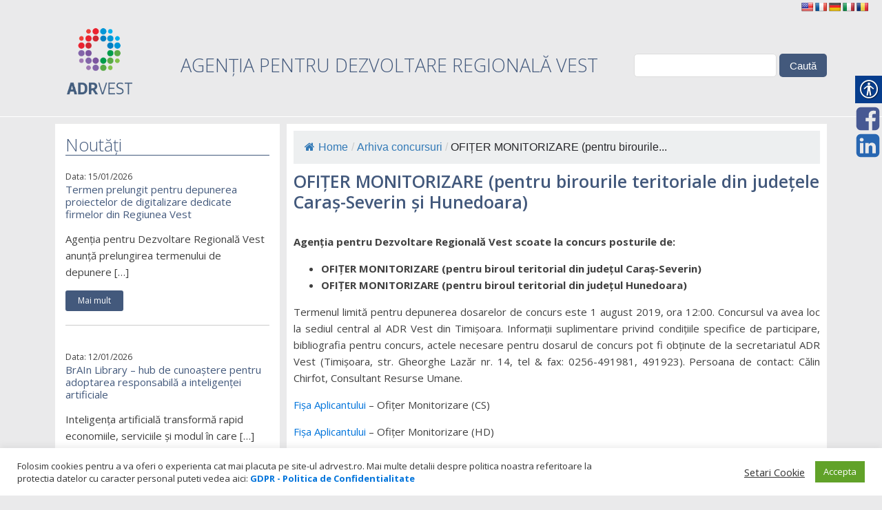

--- FILE ---
content_type: text/html; charset=UTF-8
request_url: https://adrvest.ro/ofiter-monitorizare-pentru-biroul-teritorial-din-judetul-caras-severin-si-hunedoara/
body_size: 71216
content:
<!DOCTYPE html>
<html lang="ro-RO" >
<head>
<meta charset="UTF-8">
<meta name="viewport" content="width=device-width">
<!-- WP_HEAD() START -->
<title>OFIȚER MONITORIZARE (pentru birourile teritoriale din județele Caraș-Severin și Hunedoara) - AdrVest - Agentia pentru Dezvoltare Regionala Regiunea Vest</title>
<meta name='robots' content='max-image-preview:large' />
<link rel='dns-prefetch' href='//translate.google.com' />
<link rel='stylesheet' id='wp-block-library-css' href='https://adrvest.ro/wp-includes/css/dist/block-library/style.min.css?ver=6.1.1' type='text/css' media='all' />
<link rel='stylesheet' id='classic-theme-styles-css' href='https://adrvest.ro/wp-includes/css/classic-themes.min.css?ver=1' type='text/css' media='all' />
<style id='global-styles-inline-css' type='text/css'>
body{--wp--preset--color--black: #000000;--wp--preset--color--cyan-bluish-gray: #abb8c3;--wp--preset--color--white: #ffffff;--wp--preset--color--pale-pink: #f78da7;--wp--preset--color--vivid-red: #cf2e2e;--wp--preset--color--luminous-vivid-orange: #ff6900;--wp--preset--color--luminous-vivid-amber: #fcb900;--wp--preset--color--light-green-cyan: #7bdcb5;--wp--preset--color--vivid-green-cyan: #00d084;--wp--preset--color--pale-cyan-blue: #8ed1fc;--wp--preset--color--vivid-cyan-blue: #0693e3;--wp--preset--color--vivid-purple: #9b51e0;--wp--preset--gradient--vivid-cyan-blue-to-vivid-purple: linear-gradient(135deg,rgba(6,147,227,1) 0%,rgb(155,81,224) 100%);--wp--preset--gradient--light-green-cyan-to-vivid-green-cyan: linear-gradient(135deg,rgb(122,220,180) 0%,rgb(0,208,130) 100%);--wp--preset--gradient--luminous-vivid-amber-to-luminous-vivid-orange: linear-gradient(135deg,rgba(252,185,0,1) 0%,rgba(255,105,0,1) 100%);--wp--preset--gradient--luminous-vivid-orange-to-vivid-red: linear-gradient(135deg,rgba(255,105,0,1) 0%,rgb(207,46,46) 100%);--wp--preset--gradient--very-light-gray-to-cyan-bluish-gray: linear-gradient(135deg,rgb(238,238,238) 0%,rgb(169,184,195) 100%);--wp--preset--gradient--cool-to-warm-spectrum: linear-gradient(135deg,rgb(74,234,220) 0%,rgb(151,120,209) 20%,rgb(207,42,186) 40%,rgb(238,44,130) 60%,rgb(251,105,98) 80%,rgb(254,248,76) 100%);--wp--preset--gradient--blush-light-purple: linear-gradient(135deg,rgb(255,206,236) 0%,rgb(152,150,240) 100%);--wp--preset--gradient--blush-bordeaux: linear-gradient(135deg,rgb(254,205,165) 0%,rgb(254,45,45) 50%,rgb(107,0,62) 100%);--wp--preset--gradient--luminous-dusk: linear-gradient(135deg,rgb(255,203,112) 0%,rgb(199,81,192) 50%,rgb(65,88,208) 100%);--wp--preset--gradient--pale-ocean: linear-gradient(135deg,rgb(255,245,203) 0%,rgb(182,227,212) 50%,rgb(51,167,181) 100%);--wp--preset--gradient--electric-grass: linear-gradient(135deg,rgb(202,248,128) 0%,rgb(113,206,126) 100%);--wp--preset--gradient--midnight: linear-gradient(135deg,rgb(2,3,129) 0%,rgb(40,116,252) 100%);--wp--preset--duotone--dark-grayscale: url('#wp-duotone-dark-grayscale');--wp--preset--duotone--grayscale: url('#wp-duotone-grayscale');--wp--preset--duotone--purple-yellow: url('#wp-duotone-purple-yellow');--wp--preset--duotone--blue-red: url('#wp-duotone-blue-red');--wp--preset--duotone--midnight: url('#wp-duotone-midnight');--wp--preset--duotone--magenta-yellow: url('#wp-duotone-magenta-yellow');--wp--preset--duotone--purple-green: url('#wp-duotone-purple-green');--wp--preset--duotone--blue-orange: url('#wp-duotone-blue-orange');--wp--preset--font-size--small: 13px;--wp--preset--font-size--medium: 20px;--wp--preset--font-size--large: 36px;--wp--preset--font-size--x-large: 42px;--wp--preset--spacing--20: 0.44rem;--wp--preset--spacing--30: 0.67rem;--wp--preset--spacing--40: 1rem;--wp--preset--spacing--50: 1.5rem;--wp--preset--spacing--60: 2.25rem;--wp--preset--spacing--70: 3.38rem;--wp--preset--spacing--80: 5.06rem;}:where(.is-layout-flex){gap: 0.5em;}body .is-layout-flow > .alignleft{float: left;margin-inline-start: 0;margin-inline-end: 2em;}body .is-layout-flow > .alignright{float: right;margin-inline-start: 2em;margin-inline-end: 0;}body .is-layout-flow > .aligncenter{margin-left: auto !important;margin-right: auto !important;}body .is-layout-constrained > .alignleft{float: left;margin-inline-start: 0;margin-inline-end: 2em;}body .is-layout-constrained > .alignright{float: right;margin-inline-start: 2em;margin-inline-end: 0;}body .is-layout-constrained > .aligncenter{margin-left: auto !important;margin-right: auto !important;}body .is-layout-constrained > :where(:not(.alignleft):not(.alignright):not(.alignfull)){max-width: var(--wp--style--global--content-size);margin-left: auto !important;margin-right: auto !important;}body .is-layout-constrained > .alignwide{max-width: var(--wp--style--global--wide-size);}body .is-layout-flex{display: flex;}body .is-layout-flex{flex-wrap: wrap;align-items: center;}body .is-layout-flex > *{margin: 0;}:where(.wp-block-columns.is-layout-flex){gap: 2em;}.has-black-color{color: var(--wp--preset--color--black) !important;}.has-cyan-bluish-gray-color{color: var(--wp--preset--color--cyan-bluish-gray) !important;}.has-white-color{color: var(--wp--preset--color--white) !important;}.has-pale-pink-color{color: var(--wp--preset--color--pale-pink) !important;}.has-vivid-red-color{color: var(--wp--preset--color--vivid-red) !important;}.has-luminous-vivid-orange-color{color: var(--wp--preset--color--luminous-vivid-orange) !important;}.has-luminous-vivid-amber-color{color: var(--wp--preset--color--luminous-vivid-amber) !important;}.has-light-green-cyan-color{color: var(--wp--preset--color--light-green-cyan) !important;}.has-vivid-green-cyan-color{color: var(--wp--preset--color--vivid-green-cyan) !important;}.has-pale-cyan-blue-color{color: var(--wp--preset--color--pale-cyan-blue) !important;}.has-vivid-cyan-blue-color{color: var(--wp--preset--color--vivid-cyan-blue) !important;}.has-vivid-purple-color{color: var(--wp--preset--color--vivid-purple) !important;}.has-black-background-color{background-color: var(--wp--preset--color--black) !important;}.has-cyan-bluish-gray-background-color{background-color: var(--wp--preset--color--cyan-bluish-gray) !important;}.has-white-background-color{background-color: var(--wp--preset--color--white) !important;}.has-pale-pink-background-color{background-color: var(--wp--preset--color--pale-pink) !important;}.has-vivid-red-background-color{background-color: var(--wp--preset--color--vivid-red) !important;}.has-luminous-vivid-orange-background-color{background-color: var(--wp--preset--color--luminous-vivid-orange) !important;}.has-luminous-vivid-amber-background-color{background-color: var(--wp--preset--color--luminous-vivid-amber) !important;}.has-light-green-cyan-background-color{background-color: var(--wp--preset--color--light-green-cyan) !important;}.has-vivid-green-cyan-background-color{background-color: var(--wp--preset--color--vivid-green-cyan) !important;}.has-pale-cyan-blue-background-color{background-color: var(--wp--preset--color--pale-cyan-blue) !important;}.has-vivid-cyan-blue-background-color{background-color: var(--wp--preset--color--vivid-cyan-blue) !important;}.has-vivid-purple-background-color{background-color: var(--wp--preset--color--vivid-purple) !important;}.has-black-border-color{border-color: var(--wp--preset--color--black) !important;}.has-cyan-bluish-gray-border-color{border-color: var(--wp--preset--color--cyan-bluish-gray) !important;}.has-white-border-color{border-color: var(--wp--preset--color--white) !important;}.has-pale-pink-border-color{border-color: var(--wp--preset--color--pale-pink) !important;}.has-vivid-red-border-color{border-color: var(--wp--preset--color--vivid-red) !important;}.has-luminous-vivid-orange-border-color{border-color: var(--wp--preset--color--luminous-vivid-orange) !important;}.has-luminous-vivid-amber-border-color{border-color: var(--wp--preset--color--luminous-vivid-amber) !important;}.has-light-green-cyan-border-color{border-color: var(--wp--preset--color--light-green-cyan) !important;}.has-vivid-green-cyan-border-color{border-color: var(--wp--preset--color--vivid-green-cyan) !important;}.has-pale-cyan-blue-border-color{border-color: var(--wp--preset--color--pale-cyan-blue) !important;}.has-vivid-cyan-blue-border-color{border-color: var(--wp--preset--color--vivid-cyan-blue) !important;}.has-vivid-purple-border-color{border-color: var(--wp--preset--color--vivid-purple) !important;}.has-vivid-cyan-blue-to-vivid-purple-gradient-background{background: var(--wp--preset--gradient--vivid-cyan-blue-to-vivid-purple) !important;}.has-light-green-cyan-to-vivid-green-cyan-gradient-background{background: var(--wp--preset--gradient--light-green-cyan-to-vivid-green-cyan) !important;}.has-luminous-vivid-amber-to-luminous-vivid-orange-gradient-background{background: var(--wp--preset--gradient--luminous-vivid-amber-to-luminous-vivid-orange) !important;}.has-luminous-vivid-orange-to-vivid-red-gradient-background{background: var(--wp--preset--gradient--luminous-vivid-orange-to-vivid-red) !important;}.has-very-light-gray-to-cyan-bluish-gray-gradient-background{background: var(--wp--preset--gradient--very-light-gray-to-cyan-bluish-gray) !important;}.has-cool-to-warm-spectrum-gradient-background{background: var(--wp--preset--gradient--cool-to-warm-spectrum) !important;}.has-blush-light-purple-gradient-background{background: var(--wp--preset--gradient--blush-light-purple) !important;}.has-blush-bordeaux-gradient-background{background: var(--wp--preset--gradient--blush-bordeaux) !important;}.has-luminous-dusk-gradient-background{background: var(--wp--preset--gradient--luminous-dusk) !important;}.has-pale-ocean-gradient-background{background: var(--wp--preset--gradient--pale-ocean) !important;}.has-electric-grass-gradient-background{background: var(--wp--preset--gradient--electric-grass) !important;}.has-midnight-gradient-background{background: var(--wp--preset--gradient--midnight) !important;}.has-small-font-size{font-size: var(--wp--preset--font-size--small) !important;}.has-medium-font-size{font-size: var(--wp--preset--font-size--medium) !important;}.has-large-font-size{font-size: var(--wp--preset--font-size--large) !important;}.has-x-large-font-size{font-size: var(--wp--preset--font-size--x-large) !important;}
.wp-block-navigation a:where(:not(.wp-element-button)){color: inherit;}
:where(.wp-block-columns.is-layout-flex){gap: 2em;}
.wp-block-pullquote{font-size: 1.5em;line-height: 1.6;}
</style>
<link rel='stylesheet' id='cookie-law-info-css' href='https://adrvest.ro/wp-content/plugins/cookie-law-info/legacy/public/css/cookie-law-info-public.css?ver=3.3.5' type='text/css' media='all' />
<link rel='stylesheet' id='cookie-law-info-gdpr-css' href='https://adrvest.ro/wp-content/plugins/cookie-law-info/legacy/public/css/cookie-law-info-gdpr.css?ver=3.3.5' type='text/css' media='all' />
<link rel='stylesheet' id='flexy-breadcrumb-css' href='https://adrvest.ro/wp-content/plugins/flexy-breadcrumb/public/css/flexy-breadcrumb-public.css?ver=1.2.1' type='text/css' media='all' />
<link rel='stylesheet' id='flexy-breadcrumb-font-awesome-css' href='https://adrvest.ro/wp-content/plugins/flexy-breadcrumb/public/css/font-awesome.min.css?ver=4.7.0' type='text/css' media='all' />
<link rel='stylesheet' id='google-language-translator-css' href='https://adrvest.ro/wp-content/plugins/google-language-translator/css/style.css?ver=6.0.20' type='text/css' media='' />
<link rel='stylesheet' id='collapscore-css-css' href='https://adrvest.ro/wp-content/plugins/jquery-collapse-o-matic/css/core_style.css?ver=1.0' type='text/css' media='all' />
<link rel='stylesheet' id='collapseomatic-css-css' href='https://adrvest.ro/wp-content/plugins/jquery-collapse-o-matic/css/light_style.css?ver=1.6' type='text/css' media='all' />
<link rel='stylesheet' id='oxygen-css' href='https://adrvest.ro/wp-content/plugins/oxygen/component-framework/oxygen.css?ver=3.5' type='text/css' media='all' />
<link rel='stylesheet' id='real-accessability-css' href='https://adrvest.ro/wp-content/plugins/real-accessability/real-accessability.css?ver=1.0' type='text/css' media='all' />
<link rel='stylesheet' id='responsive-lightbox-fancybox-css' href='https://adrvest.ro/wp-content/plugins/responsive-lightbox/assets/fancybox/jquery.fancybox.min.css?ver=2.4.6' type='text/css' media='all' />
<link rel='stylesheet' id='vfb-pro-css' href='https://adrvest.ro/wp-content/plugins/vfb-pro/public/assets/css/vfb-style.min.css?ver=2019.05.10' type='text/css' media='all' />
<link rel='stylesheet' id='hamburger.css-css' href='https://adrvest.ro/wp-content/plugins/wp-responsive-menu/assets/css/wpr-hamburger.css?ver=3.1.8' type='text/css' media='all' />
<link rel='stylesheet' id='wprmenu.css-css' href='https://adrvest.ro/wp-content/plugins/wp-responsive-menu/assets/css/wprmenu.css?ver=3.1.8' type='text/css' media='all' />
<style id='wprmenu.css-inline-css' type='text/css'>
@media only screen and ( max-width: 768px ) {html body div.wprm-wrapper {overflow: scroll;}#wprmenu_bar {background-image: url();background-size: cover ;background-repeat: repeat;}#wprmenu_bar {background-color: #103863;}html body div#mg-wprm-wrap .wpr_submit .icon.icon-search {color: #ffffff;}#wprmenu_bar .menu_title,#wprmenu_bar .wprmenu_icon_menu,#wprmenu_bar .menu_title a {color: #ffffff;}#wprmenu_bar .menu_title a {font-size: 20px;font-weight: normal;}#mg-wprm-wrap li.menu-item a {font-size: 15px;text-transform: uppercase;font-weight: normal;}#mg-wprm-wrap li.menu-item-has-children ul.sub-menu a {font-size: 15px;text-transform: uppercase;font-weight: normal;}#mg-wprm-wrap li.current-menu-item > a {background: #007cc4;}#mg-wprm-wrap li.current-menu-item > a,#mg-wprm-wrap li.current-menu-item span.wprmenu_icon{color: #ffffff !important;}#mg-wprm-wrap {background-color: #103863;}.cbp-spmenu-push-toright,.cbp-spmenu-push-toright .mm-slideout {left: 80% ;}.cbp-spmenu-push-toleft {left: -80% ;}#mg-wprm-wrap.cbp-spmenu-right,#mg-wprm-wrap.cbp-spmenu-left,#mg-wprm-wrap.cbp-spmenu-right.custom,#mg-wprm-wrap.cbp-spmenu-left.custom,.cbp-spmenu-vertical {width: 80%;max-width: 400px;}#mg-wprm-wrap ul#wprmenu_menu_ul li.menu-item a,div#mg-wprm-wrap ul li span.wprmenu_icon {color: #ffffff;}#mg-wprm-wrap ul#wprmenu_menu_ul li.menu-item:valid ~ a{color: #ffffff;}#mg-wprm-wrap ul#wprmenu_menu_ul li.menu-item a:hover {background: #007cc4;color: #ffffff !important;}div#mg-wprm-wrap ul>li:hover>span.wprmenu_icon {color: #ffffff !important;}.wprmenu_bar .hamburger-inner,.wprmenu_bar .hamburger-inner::before,.wprmenu_bar .hamburger-inner::after {background: #ffffff;}.wprmenu_bar .hamburger:hover .hamburger-inner,.wprmenu_bar .hamburger:hover .hamburger-inner::before,.wprmenu_bar .hamburger:hover .hamburger-inner::after {background: #ffffff;}div.wprmenu_bar div.hamburger{padding-right: 6px !important;}#wprmenu_menu.left {width:80%;left: -80%;right: auto;}#wprmenu_menu.right {width:80%;right: -80%;left: auto;}html body div#wprmenu_bar {height : 42px;}#mg-wprm-wrap.cbp-spmenu-left,#mg-wprm-wrap.cbp-spmenu-right,#mg-widgetmenu-wrap.cbp-spmenu-widget-left,#mg-widgetmenu-wrap.cbp-spmenu-widget-right {top: 42px !important;}.wprmenu_bar .hamburger {float: left;}.wprmenu_bar #custom_menu_icon.hamburger {top: px;left: px;float: left !important;background-color: #cccccc;}.wpr_custom_menu #custom_menu_icon {display: block;}html { padding-top: 42px !important; }#wprmenu_bar,#mg-wprm-wrap { display: block; }div#wpadminbar { position: fixed; }}
</style>
<link rel='stylesheet' id='wpr_icons-css' href='https://adrvest.ro/wp-content/plugins/wp-responsive-menu/inc/assets/icons/wpr-icons.css?ver=3.1.8' type='text/css' media='all' />
<script type='text/javascript' src='https://adrvest.ro/wp-includes/js/jquery/jquery.min.js?ver=3.6.1' id='jquery-core-js'></script>
<script type='text/javascript' id='cookie-law-info-js-extra'>
/* <![CDATA[ */
var Cli_Data = {"nn_cookie_ids":[],"cookielist":[],"non_necessary_cookies":[],"ccpaEnabled":"","ccpaRegionBased":"","ccpaBarEnabled":"","strictlyEnabled":["necessary","obligatoire"],"ccpaType":"gdpr","js_blocking":"1","custom_integration":"","triggerDomRefresh":"","secure_cookies":""};
var cli_cookiebar_settings = {"animate_speed_hide":"500","animate_speed_show":"500","background":"#FFF","border":"#b1a6a6c2","border_on":"","button_1_button_colour":"#61a229","button_1_button_hover":"#4e8221","button_1_link_colour":"#fff","button_1_as_button":"1","button_1_new_win":"","button_2_button_colour":"#333","button_2_button_hover":"#292929","button_2_link_colour":"#444","button_2_as_button":"","button_2_hidebar":"","button_3_button_colour":"#3566bb","button_3_button_hover":"#2a5296","button_3_link_colour":"#fff","button_3_as_button":"1","button_3_new_win":"","button_4_button_colour":"#000","button_4_button_hover":"#000000","button_4_link_colour":"#333333","button_4_as_button":"","button_7_button_colour":"#61a229","button_7_button_hover":"#4e8221","button_7_link_colour":"#fff","button_7_as_button":"1","button_7_new_win":"","font_family":"inherit","header_fix":"","notify_animate_hide":"1","notify_animate_show":"1","notify_div_id":"#cookie-law-info-bar","notify_position_horizontal":"right","notify_position_vertical":"bottom","scroll_close":"","scroll_close_reload":"","accept_close_reload":"","reject_close_reload":"","showagain_tab":"","showagain_background":"#fff","showagain_border":"#000","showagain_div_id":"#cookie-law-info-again","showagain_x_position":"100px","text":"#333333","show_once_yn":"1","show_once":"10000","logging_on":"","as_popup":"","popup_overlay":"1","bar_heading_text":"","cookie_bar_as":"banner","popup_showagain_position":"bottom-right","widget_position":"left"};
var log_object = {"ajax_url":"https:\/\/adrvest.ro\/wp-admin\/admin-ajax.php"};
/* ]]> */
</script>
<script type='text/javascript' src='https://adrvest.ro/wp-content/plugins/cookie-law-info/legacy/public/js/cookie-law-info-public.js?ver=3.3.5' id='cookie-law-info-js'></script>
<script type='text/javascript' src='https://adrvest.ro/wp-content/plugins/responsive-lightbox/assets/fancybox/jquery.fancybox.min.js?ver=2.4.6' id='responsive-lightbox-fancybox-js'></script>
<script type='text/javascript' src='https://adrvest.ro/wp-includes/js/underscore.min.js?ver=1.13.4' id='underscore-js'></script>
<script type='text/javascript' src='https://adrvest.ro/wp-content/plugins/responsive-lightbox/assets/infinitescroll/infinite-scroll.pkgd.min.js?ver=6.1.1' id='responsive-lightbox-infinite-scroll-js'></script>
<script type='text/javascript' id='responsive-lightbox-js-before'>
var rlArgs = {"script":"fancybox","selector":"lightbox","customEvents":"","activeGalleries":true,"modal":false,"showOverlay":true,"showCloseButton":true,"enableEscapeButton":true,"hideOnOverlayClick":true,"hideOnContentClick":false,"cyclic":true,"showNavArrows":true,"autoScale":true,"scrolling":"yes","centerOnScroll":true,"opacity":true,"overlayOpacity":46,"overlayColor":"#e8e8e8","titleShow":true,"titlePosition":"outside","transitions":"fade","easings":"swing","speeds":300,"changeSpeed":300,"changeFade":100,"padding":5,"margin":5,"videoWidth":1080,"videoHeight":720,"woocommerce_gallery":false,"ajaxurl":"https:\/\/adrvest.ro\/wp-admin\/admin-ajax.php","nonce":"51ad0799e5","preview":false,"postId":15413,"scriptExtension":false};
</script>
<script type='text/javascript' src='https://adrvest.ro/wp-content/plugins/responsive-lightbox/js/front.js?ver=2.4.6' id='responsive-lightbox-js'></script>
<script type='text/javascript' src='https://adrvest.ro/wp-content/plugins/wp-responsive-menu/assets/js/modernizr.custom.js?ver=3.1.8' id='modernizr-js'></script>
<script type='text/javascript' src='https://adrvest.ro/wp-content/plugins/wp-responsive-menu/assets/js/touchSwipe.js?ver=3.1.8' id='touchSwipe-js'></script>
<script type='text/javascript' id='wprmenu.js-js-extra'>
/* <![CDATA[ */
var wprmenu = {"zooming":"","from_width":"768","push_width":"400","menu_width":"80","parent_click":"yes","swipe":"","enable_overlay":""};
/* ]]> */
</script>
<script type='text/javascript' src='https://adrvest.ro/wp-content/plugins/wp-responsive-menu/assets/js/wprmenu.js?ver=3.1.8' id='wprmenu.js-js'></script>
<link rel="https://api.w.org/" href="https://adrvest.ro/wp-json/" /><link rel="alternate" type="application/json" href="https://adrvest.ro/wp-json/wp/v2/posts/15413" /><link rel="EditURI" type="application/rsd+xml" title="RSD" href="https://adrvest.ro/xmlrpc.php?rsd" />
<link rel="wlwmanifest" type="application/wlwmanifest+xml" href="https://adrvest.ro/wp-includes/wlwmanifest.xml" />
<meta name="generator" content="WordPress 6.1.1" />
<link rel="canonical" href="https://adrvest.ro/ofiter-monitorizare-pentru-biroul-teritorial-din-judetul-caras-severin-si-hunedoara/" />
<link rel='shortlink' href='https://adrvest.ro/?p=15413' />
<link rel="alternate" type="application/json+oembed" href="https://adrvest.ro/wp-json/oembed/1.0/embed?url=https%3A%2F%2Fadrvest.ro%2Fofiter-monitorizare-pentru-biroul-teritorial-din-judetul-caras-severin-si-hunedoara%2F" />
<link rel="alternate" type="text/xml+oembed" href="https://adrvest.ro/wp-json/oembed/1.0/embed?url=https%3A%2F%2Fadrvest.ro%2Fofiter-monitorizare-pentru-biroul-teritorial-din-judetul-caras-severin-si-hunedoara%2F&#038;format=xml" />

            <style type="text/css">              
                
                /* Background color */
                .fbc-page .fbc-wrap .fbc-items {
                    background-color: #edeff0;
                }
                /* Items font size */
                .fbc-page .fbc-wrap .fbc-items li {
                    font-size: 16px;
                }
                
                /* Items' link color */
                .fbc-page .fbc-wrap .fbc-items li a {
                    color: #337ab7;                    
                }
                
                /* Seprator color */
                .fbc-page .fbc-wrap .fbc-items li .fbc-separator {
                    color: #cccccc;
                }
                
                /* Active item & end-text color */
                .fbc-page .fbc-wrap .fbc-items li.active span,
                .fbc-page .fbc-wrap .fbc-items li .fbc-end-text {
                    color: #27272a;
                    font-size: 16px;
                }
            </style>

            <style>#google_language_translator{text-align:left!important;}select.goog-te-combo{float:right;}.goog-te-gadget{padding-top:13px;}.goog-te-gadget .goog-te-combo{margin-top:-7px!important;}.goog-te-gadget{margin-top:2px!important;}p.hello{font-size:12px;color:#666;}div.skiptranslate.goog-te-gadget{display:inline!important;}#google_language_translator,#language{clear:both;width:160px;text-align:right;}#language{float:right;}#flags{text-align:right;width:165px;float:right;clear:right;}#flags ul{float:right!important;}p.hello{text-align:right;float:right;clear:both;}.glt-clear{height:0px;clear:both;margin:0px;padding:0px;}#flags{width:165px;}#flags a{display:inline-block;margin-left:2px;}#google_language_translator a{display:none!important;}div.skiptranslate.goog-te-gadget{display:inline!important;}.goog-te-gadget{color:transparent!important;}.goog-te-gadget{font-size:0px!important;}.goog-branding{display:none;}.goog-tooltip{display: none!important;}.goog-tooltip:hover{display: none!important;}.goog-text-highlight{background-color:transparent!important;border:none!important;box-shadow:none!important;}#google_language_translator{display:none;}#google_language_translator select.goog-te-combo{color:#32373c;}div.skiptranslate{display:none!important;}body{top:0px!important;}#goog-gt-{display:none!important;}font font{background-color:transparent!important;box-shadow:none!important;position:initial!important;}#glt-translate-trigger{left:20px;right:auto;}#glt-translate-trigger > span{color:#ffffff;}#glt-translate-trigger{background:#f89406;}</style><!-- Facebook Pixel Code -->

<script>

!function(f,b,e,v,n,t,s)

{if(f.fbq)return;n=f.fbq=function(){n.callMethod?

n.callMethod.apply(n,arguments):n.queue.push(arguments)};

if(!f._fbq)f._fbq=n;n.push=n;n.loaded=!0;n.version='2.0';

n.queue=[];t=b.createElement(e);t.async=!0;

t.src=v;s=b.getElementsByTagName(e)[0];

s.parentNode.insertBefore(t,s)}(window,document,'script',

'https://connect.facebook.net/en_US/fbevents.js');


fbq('init', '1901155136741047'); 

fbq('track', 'PageView');

</script>

<noscript>

<img height="1" width="1" 

src="https://www.facebook.com/tr?id=1901155136741047&ev=PageView

&noscript=1"/>

</noscript>

<!-- End Facebook Pixel Code -->    
    <script type="text/javascript">
        var ajaxurl = 'https://adrvest.ro/wp-admin/admin-ajax.php';
    </script>
<link rel="icon" href="https://adrvest.ro/wp-content/uploads/2017/01/cropped-adr-icon-32x32.png" sizes="32x32" />
<link rel="icon" href="https://adrvest.ro/wp-content/uploads/2017/01/cropped-adr-icon-192x192.png" sizes="192x192" />
<link rel="apple-touch-icon" href="https://adrvest.ro/wp-content/uploads/2017/01/cropped-adr-icon-180x180.png" />
<meta name="msapplication-TileImage" content="https://adrvest.ro/wp-content/uploads/2017/01/cropped-adr-icon-270x270.png" />
		<style type="text/css" id="wp-custom-css">
			#toplevel_page_ct_dashboard_page {display:none;}
		</style>
		<link href="https://fonts.googleapis.com/css?family=Open+Sans:100,200,300,400,500,600,700,800,900|Open+Sans:100,200,300,400,500,600,700,800,900|Montserrat:100,200,300,400,500,600,700,800,900|Open+Sans:100,200,300,400,500,600,700,800,900" rel="stylesheet"><link rel='stylesheet' id='oxygen-styles-css' href='//adrvest.ro/ofiter-monitorizare-pentru-biroul-teritorial-din-judetul-caras-severin-si-hunedoara/?xlink=css&#038;ver=6.1.1' type='text/css' media='all' />
<!-- END OF WP_HEAD() -->
</head>
<body class="post-template-default single single-post postid-15413 single-format-standard  wp-embed-responsive oxygen-body real-accessability-body" >



						<div id="code_block-47-17570" class="ct-code-block" ></div><div id="div_block-85-17570" class="ct-div-block" ><div id="shortcode-87-17570" class="ct-shortcode" ><div id="flags" class="size18"><ul id="sortable" class="ui-sortable" style="float:left"><li id='English'><a href='#' title='English' class='nturl notranslate en flag united-states'></a></li><li id='French'><a href='#' title='French' class='nturl notranslate fr flag French'></a></li><li id='German'><a href='#' title='German' class='nturl notranslate de flag German'></a></li><li id='Italian'><a href='#' title='Italian' class='nturl notranslate it flag Italian'></a></li><li id='Romanian'><a href='#' title='Romanian' class='nturl notranslate ro flag Romanian'></a></li></ul></div><div id="google_language_translator" class="default-language-ro"></div></div></div><header id="_header-1-17570" class="oxy-header-wrapper oxy-overlay-header oxy-header" ><div id="_header_row-2-17570" class="oxygen-hide-in-sticky oxy-header-row" ><div class="oxy-header-container"><div id="_header_left-3-17570" class="oxy-header-left" ><a id="link-7-17570" class="ct-link" href="/"   ><img id="image-6-17570" alt="" src="https://adrvest.ro/wp-content/uploads/2025/03/ADR_logo_primar.png" class="ct-image"/></a></div><div id="_header_center-4-17570" class="oxy-header-center" ><h2 id="headline-103-17570" class="ct-headline">AGENȚIA PENTRU DEZVOLTARE REGIONALĂ VEST</h2></div><div id="_header_right-5-17570" class="oxy-header-right" >
                <div id="_search_form-29-17570" class="oxy-search-form" >
                <form role="search" method="get" id="searchform" class="searchform" action="https://adrvest.ro/">
				<div>
					<label class="screen-reader-text" for="s">Caută după:</label>
					<input type="text" value="" name="s" id="s" />
					<input type="submit" id="searchsubmit" value="Caută" />
				</div>
			</form>                </div>
        
        </div></div></div><div id="_header_row-11-17570" class="oxy-header-row" ><div class="oxy-header-container"><div id="_header_left-12-17570" class="oxy-header-left" ></div><div id="_header_center-13-17570" class="oxy-header-center" ></div><div id="_header_right-14-17570" class="oxy-header-right" ></div></div></div></header>
		<section id="section-9-17570" class=" ct-section" ><div class="ct-section-inner-wrap"><div id="new_columns-30-17570" class="ct-new-columns" ><div id="div_block-31-17570" class="ct-div-block" ><div id="div_block-34-17570" class="ct-div-block" ><h1 id="headline-35-17570" class="ct-headline">Noutăți</h1>        
                <div id="_posts_grid-39-17570" class='oxy-easy-posts oxy-posts-grid' >
                    <div class='oxy-posts'>
                 <div class='oxy-post'>
  
  	<div class='oxy-post-meta'>
  		<div class='oxy-post-meta-date oxy-post-meta-item'>
			Data: 15/01/2026		</div>
	</div>
  
    
	<a class='oxy-post-title' href='https://adrvest.ro/termen-prelungit-pentru-depunerea-proiectelor-de-digitalizare-dedicate-firmelor-din-regiunea-vest/'>Termen prelungit pentru depunerea proiectelor de digitalizare dedicate firmelor din Regiunea Vest</a>



    
	<div class='oxy-post-content'>
		<p>Agenția pentru Dezvoltare Regională Vest anunță prelungirea termenului de depunere [&hellip;]</p>
	</div>

	<a href='https://adrvest.ro/termen-prelungit-pentru-depunerea-proiectelor-de-digitalizare-dedicate-firmelor-din-regiunea-vest/' class='oxy-read-more'>Mai mult</a>

</div> <div class='oxy-post'>
  
  	<div class='oxy-post-meta'>
  		<div class='oxy-post-meta-date oxy-post-meta-item'>
			Data: 12/01/2026		</div>
	</div>
  
    
	<a class='oxy-post-title' href='https://adrvest.ro/brain-library-hub-de-cunoastere-pentru-adoptarea-responsabila-a-inteligentei-artificiale/'>BrAIn Library – hub de cunoaștere pentru adoptarea responsabilă a inteligenței artificiale</a>



    
	<div class='oxy-post-content'>
		<p>Inteligența artificială transformă rapid economiile, serviciile și modul în care [&hellip;]</p>
	</div>

	<a href='https://adrvest.ro/brain-library-hub-de-cunoastere-pentru-adoptarea-responsabila-a-inteligentei-artificiale/' class='oxy-read-more'>Mai mult</a>

</div> <div class='oxy-post'>
  
  	<div class='oxy-post-meta'>
  		<div class='oxy-post-meta-date oxy-post-meta-item'>
			Data: 24/12/2025		</div>
	</div>
  
    
	<a class='oxy-post-title' href='https://adrvest.ro/a-fost-lansat-green-line-sistemul-de-transport-integrat-care-conecteaza-toate-orasele-vaii-jiului/'>A fost lansat Green Line – sistemul de transport integrat care conectează toate orașele Văii Jiului</a>



    
	<div class='oxy-post-content'>
		<p>Locuitorii din această zonă, precum și turiștii vor beneficia de [&hellip;]</p>
	</div>

	<a href='https://adrvest.ro/a-fost-lansat-green-line-sistemul-de-transport-integrat-care-conecteaza-toate-orasele-vaii-jiului/' class='oxy-read-more'>Mai mult</a>

</div> <div class='oxy-post'>
  
  	<div class='oxy-post-meta'>
  		<div class='oxy-post-meta-date oxy-post-meta-item'>
			Data: 22/12/2025		</div>
	</div>
  
    
	<a class='oxy-post-title' href='https://adrvest.ro/cartierul-nord-din-caransebes-va-fi-modernizat-cu-sprijinul-fondurilor-europene/'>Cartierul Nord din Caransebeș va fi modernizat cu sprijinul fondurilor europene</a>



    
	<div class='oxy-post-content'>
		<p>Agenția pentru Dezvoltare Regională Vest și Primăria Municipiului Caransebeș au semnat contractul [&hellip;]</p>
	</div>

	<a href='https://adrvest.ro/cartierul-nord-din-caransebes-va-fi-modernizat-cu-sprijinul-fondurilor-europene/' class='oxy-read-more'>Mai mult</a>

</div>            </div>
                            </div>
                <a id="link_button-96-17570" class="ct-link-button" href="/noutati/" target="_self"  >Arhiva</a></div></div><div id="div_block-32-17570" class="ct-div-block" ><div id="div_block-70-17570" class="ct-div-block" ><div id="shortcode-72-17570" class="ct-shortcode" >			<!-- Flexy Breadcrumb -->
			<div class="fbc fbc-page">

				<!-- Breadcrumb wrapper -->
				<div class="fbc-wrap">

					<!-- Ordered list-->
					<ol class="fbc-items" itemscope itemtype="https://schema.org/BreadcrumbList">
						            <li itemprop="itemListElement" itemscope itemtype="https://schema.org/ListItem">
                <span itemprop="name">
                    <!-- Home Link -->
                    <a itemprop="item" href="https://adrvest.ro">
                    
                                                    <i class="fa fa-home" aria-hidden="true"></i>Home                    </a>
                </span>
                <meta itemprop="position" content="1" /><!-- Meta Position-->
             </li><li><span class="fbc-separator">/</span></li><li itemprop="itemListElement" itemscope="" itemtype="https://schema.org/ListItem"><span itemprop="name" title="Category Name"><a itemprop="item" id="13" href="https://adrvest.ro/arhiva_concursuri/" title="Arhiva concursuri">Arhiva concursuri</a></span><meta itemprop="position" content="2" /></li><li><span class="fbc-separator">/</span></li><li class="active" itemprop="itemListElement" itemscope itemtype="https://schema.org/ListItem"><span itemprop="name" title="OFIȚER MONITORIZARE (pentru birourile teritoriale din județele Caraș-Severin și Hunedoara)">OFIȚER MONITORIZARE (pentru birourile...</span><meta itemprop="position" content="3" /></li>					</ol>
					<div class="clearfix"></div>
				</div>
			</div>
			</div></div><img id="image-6-17851" alt="" src="" class="ct-image"/><h1 id="headline-2-17851" class="ct-headline"><span id="span-3-17851" class="ct-span" >OFIȚER MONITORIZARE (pentru birourile teritoriale din județele Caraș-Severin și Hunedoara)</span></h1><div id="text_block-9-17851" class="ct-text-block" ><span id="span-10-17851" class="ct-span" >10/06/2019</span></div><div id='inner_content-11-17851' class='ct-inner-content'><p style="text-align: justify;"><strong>Agenția pentru Dezvoltare Regională Vest scoate la concurs posturile de:</strong></p>
<ul style="text-align: justify;">
<li><strong>OFIȚER MONITORIZARE (pentru biroul teritorial din județul Caraș-Severin)</strong></li>
<li><strong>OFIȚER MONITORIZARE (pentru biroul teritorial din județul Hunedoara)</strong></li>
</ul>
<p style="text-align: justify;">Termenul limită pentru depunerea dosarelor de concurs este 1 august 2019, ora 12:00. Concursul va avea loc la sediul central al ADR Vest din Timișoara. Informații suplimentare privind condițiile specifice de participare, bibliografia pentru concurs, actele necesare pentru dosarul de concurs pot fi obținute de la secretariatul ADR Vest (Timișoara, str. Gheorghe Lazăr nr. 14, tel &amp; fax: 0256-491981, 491923). Persoana de contact: Călin Chirfot, Consultant Resurse Umane.</p>
<p style="text-align: justify;"><a href="https://adrvest.ro/wp-content/uploads/2019/06/FA_OM_CS_August_2019.pdf" target="_blank" rel="noopener">Fișa Aplicantului</a> – Ofițer Monitorizare (CS)</p>
<p style="text-align: justify;"><a href="https://adrvest.ro/wp-content/uploads/2019/06/FA_OM_HD_August_2019.pdf" target="_blank" rel="noopener">Fișa Aplicantului</a> – Ofițer Monitorizare (HD)</p>
<p style="text-align: justify;"><a href="https://adrvest.ro/wp-content/uploads/2019/06/Bibliografie_Ofiter_Monitorizare_CSHD.zip" target="_blank" rel="noopener">Bibliografie</a> – Ofițer Monitorizare (CS, HD)</p>
</div></div></div></div></section><section id="section-49-17570" class=" ct-section" ><div class="ct-section-inner-wrap"><div id="new_columns-50-17570" class="ct-new-columns" ><div id="div_block-51-17570" class="ct-div-block"  data-aos="fade-up"><h1 id="headline-56-17570" class="ct-headline">Finantari Europene</h1><nav id="_nav_menu-55-17570" class="oxy-nav-menu oxy-nav-menu-dropdown-arrow oxy-nav-menu-vertical" ><div class='oxy-menu-toggle'><div class='oxy-nav-menu-hamburger-wrap'><div class='oxy-nav-menu-hamburger'><div class='oxy-nav-menu-hamburger-line'></div><div class='oxy-nav-menu-hamburger-line'></div><div class='oxy-nav-menu-hamburger-line'></div></div></div></div><div class="menu-finantari_europene-container"><ul id="menu-finantari_europene" class="oxy-nav-menu-list"><li id="menu-item-22583" class="menu-item menu-item-type-post_type menu-item-object-page menu-item-22583"><a href="https://adrvest.ro/por-2021-2027/">PR Vest 2021-2027</a></li>
<li id="menu-item-17594" class="menu-item menu-item-type-post_type menu-item-object-page menu-item-17594"><a href="https://adrvest.ro/por-2014-2020/">POR 2014 – 2020</a></li>
<li id="menu-item-17605" class="menu-item menu-item-type-post_type menu-item-object-page menu-item-17605"><a href="https://adrvest.ro/por-2007-2013/">POR 2007 – 2013</a></li>
<li id="menu-item-17612" class="menu-item menu-item-type-post_type menu-item-object-page menu-item-17612"><a href="https://adrvest.ro/poscce/">POSCCE</a></li>
<li id="menu-item-17620" class="menu-item menu-item-type-post_type menu-item-object-page menu-item-17620"><a href="https://adrvest.ro/finantare-complementara/">Alte programe</a></li>
</ul></div></nav></div><div id="div_block-53-17570" class="ct-div-block"  data-aos="fade-up" data-aos-delay="100"><h1 id="headline-63-17570" class="ct-headline">Dezvoltare Regionala</h1><nav id="_nav_menu-75-17570" class="oxy-nav-menu oxy-nav-menu-dropdown-arrow oxy-nav-menu-vertical" ><div class='oxy-menu-toggle'><div class='oxy-nav-menu-hamburger-wrap'><div class='oxy-nav-menu-hamburger'><div class='oxy-nav-menu-hamburger-line'></div><div class='oxy-nav-menu-hamburger-line'></div><div class='oxy-nav-menu-hamburger-line'></div></div></div></div><div class="menu-dezvoltare-regionala-container"><ul id="menu-dezvoltare-regionala" class="oxy-nav-menu-list"><li id="menu-item-17679" class="menu-item menu-item-type-post_type menu-item-object-page menu-item-17679"><a href="https://adrvest.ro/internationalizare/">Internationalizare</a></li>
<li id="menu-item-23636" class="menu-item menu-item-type-post_type menu-item-object-page menu-item-23636"><a href="https://adrvest.ro/politici-regionale/">Politici Regionale</a></li>
<li id="menu-item-17677" class="menu-item menu-item-type-post_type menu-item-object-page menu-item-17677"><a href="https://adrvest.ro/dezvoltarea-si-promovarea-investitiilor/">Dezvoltarea si promovarea investitiilor</a></li>
<li id="menu-item-17676" class="menu-item menu-item-type-post_type menu-item-object-page menu-item-17676"><a href="https://adrvest.ro/consortiul-ro-boost-smes/">Sevicii pentru IMM-uri</a></li>
</ul></div></nav></div><div id="div_block-54-17570" class="ct-div-block"  data-aos="fade-up" data-aos-delay="200"><h1 id="headline-65-17570" class="ct-headline">ADR Vest</h1><nav id="_nav_menu-77-17570" class="oxy-nav-menu oxy-nav-menu-dropdown-arrow oxy-nav-menu-vertical" ><div class='oxy-menu-toggle'><div class='oxy-nav-menu-hamburger-wrap'><div class='oxy-nav-menu-hamburger'><div class='oxy-nav-menu-hamburger-line'></div><div class='oxy-nav-menu-hamburger-line'></div><div class='oxy-nav-menu-hamburger-line'></div></div></div></div><div class="menu-informatii-container"><ul id="menu-informatii" class="oxy-nav-menu-list"><li id="menu-item-17692" class="menu-item menu-item-type-custom menu-item-object-custom menu-item-17692"><a href="/">Acasa</a></li>
<li id="menu-item-17694" class="menu-item menu-item-type-custom menu-item-object-custom menu-item-17694"><a href="/atributii-adr-vest">Atributii</a></li>
<li id="menu-item-17695" class="menu-item menu-item-type-custom menu-item-object-custom menu-item-17695"><a href="/conducerea-adr-vest/">Conducerea</a></li>
<li id="menu-item-17696" class="menu-item menu-item-type-custom menu-item-object-custom menu-item-17696"><a href="/structura-adr-vest/">Structura</a></li>
<li id="menu-item-17697" class="menu-item menu-item-type-post_type menu-item-object-page menu-item-17697"><a href="https://adrvest.ro/despre_noi/consiliul-pentru-dezvoltare-regionala/">Consiliul pentru Dezvoltare Regionala</a></li>
<li id="menu-item-17698" class="menu-item menu-item-type-post_type menu-item-object-page menu-item-17698"><a href="https://adrvest.ro/despre_noi/rapoarte-de-activitate/">Rapoarte de activitate</a></li>
<li id="menu-item-17737" class="menu-item menu-item-type-post_type menu-item-object-page menu-item-17737"><a href="https://adrvest.ro/contact/">Contact</a></li>
</ul></div></nav></div><div id="div_block-61-17570" class="ct-div-block"  data-aos="fade-up" data-aos-delay="300"><h1 id="headline-67-17570" class="ct-headline">Informatii de interes public<br></h1><nav id="_nav_menu-79-17570" class="oxy-nav-menu oxy-nav-menu-dropdown-arrow oxy-nav-menu-vertical" ><div class='oxy-menu-toggle'><div class='oxy-nav-menu-hamburger-wrap'><div class='oxy-nav-menu-hamburger'><div class='oxy-nav-menu-hamburger-line'></div><div class='oxy-nav-menu-hamburger-line'></div><div class='oxy-nav-menu-hamburger-line'></div></div></div></div><div class="menu-informatii-de-interes-public-container"><ul id="menu-informatii-de-interes-public" class="oxy-nav-menu-list"><li id="menu-item-17845" class="menu-item menu-item-type-post_type menu-item-object-page menu-item-17845"><a href="https://adrvest.ro/prelucrarea-datelor-cu-caracter-personal/">Prelucrarea datelor cu caracter personal</a></li>
<li id="menu-item-17846" class="menu-item menu-item-type-post_type menu-item-object-page menu-item-17846"><a href="https://adrvest.ro/solicitare-informatii-legislatie/">Solicitare informații. Legislație</a></li>
<li id="menu-item-17847" class="menu-item menu-item-type-post_type menu-item-object-page menu-item-17847"><a href="https://adrvest.ro/buletin-informativ/">Buletin informativ</a></li>
<li id="menu-item-17848" class="menu-item menu-item-type-post_type menu-item-object-page menu-item-17848"><a href="https://adrvest.ro/achizitii-pub/">Achiziții Publice</a></li>
<li id="menu-item-17849" class="menu-item menu-item-type-post_type menu-item-object-page menu-item-17849"><a href="https://adrvest.ro/buget-din-toate-sursele-de-venituri/">Buget din toate sursele de venituri</a></li>
<li id="menu-item-17850" class="menu-item menu-item-type-post_type menu-item-object-page menu-item-17850"><a href="https://adrvest.ro/bilanturi-contabile/">Bilanțuri contabile</a></li>
</ul></div></nav></div></div><div id="new_columns-82-17570" class="ct-new-columns" ><div id="div_block-83-17570" class="ct-div-block" ><div id="_rich_text-92-17570" class="oxy-rich-text" >© ADR Vest - Agenția pentru Dezvoltare Regională Vest | realizat de <strong><a style="color: #fff;" href="https://dow-media.ro" target="blank">DowMedia</a></strong></div></div><div id="div_block-84-17570" class="ct-div-block" ><nav id="_nav_menu-95-17570" class="oxy-nav-menu oxy-nav-menu-dropdowns oxy-nav-menu-dropdown-arrow" ><div class='oxy-menu-toggle'><div class='oxy-nav-menu-hamburger-wrap'><div class='oxy-nav-menu-hamburger'><div class='oxy-nav-menu-hamburger-line'></div><div class='oxy-nav-menu-hamburger-line'></div><div class='oxy-nav-menu-hamburger-line'></div></div></div></div><div class="menu-footer_menu-container"><ul id="menu-footer_menu" class="oxy-nav-menu-list"><li id="menu-item-68" class="menu-item menu-item-type-custom menu-item-object-custom menu-item-68"><a href="/">Acasa</a></li>
<li id="menu-item-17929" class="menu-item menu-item-type-taxonomy menu-item-object-category current-post-ancestor current-menu-parent current-post-parent menu-item-17929"><a href="https://adrvest.ro/arhiva_concursuri/">Arhiva concursuri</a></li>
<li id="menu-item-70" class="menu-item menu-item-type-post_type menu-item-object-page menu-item-70"><a href="https://adrvest.ro/resurse/">Resurse</a></li>
<li id="menu-item-17853" class="menu-item menu-item-type-post_type menu-item-object-page menu-item-17853"><a href="https://adrvest.ro/contact/">Contact</a></li>
</ul></div></nav></div></div></div></section><div id="div_block-97-17570" class="ct-div-block" ><a id="link-101-17570" class="ct-link" href="https://www.facebook.com/ADRVest/" target="_blank"  ><div id="fancy_icon-99-17570" class="ct-fancy-icon" ><svg id="svg-fancy_icon-99-17570"><use xlink:href="#FontAwesomeicon-facebook-square"></use></svg></div></a><a id="link-102-17570" class="ct-link" href="https://www.linkedin.com/company/agentia-pentru-dezvoltare-regionala-vest/" target="_blank"  ><div id="fancy_icon-98-17570" class="ct-fancy-icon" ><svg id="svg-fancy_icon-98-17570"><use xlink:href="#FontAwesomeicon-linkedin-square"></use></svg></div></a></div>	<!-- WP_FOOTER -->
<!--googleoff: all--><div id="cookie-law-info-bar" data-nosnippet="true"><span><div class="cli-bar-container cli-style-v2"><div class="cli-bar-message" style="font-size:13px">Folosim cookies pentru a va oferi o experienta cat mai placuta pe site-ul adrvest.ro. Mai multe detalii despre politica noastra referitoare la protectia datelor cu caracter personal puteti vedea aici:  <a href="/prelucrarea-datelor-cu-caracter-personal/"><b>GDPR - Politica de Confidentialitate</b></a> </div><div class="cli-bar-btn_container"><a role='button' class="cli_settings_button" style="margin:0px 10px 0px 5px">Setari Cookie</a><a role='button' data-cli_action="accept" id="cookie_action_close_header" class="medium cli-plugin-button cli-plugin-main-button cookie_action_close_header cli_action_button wt-cli-accept-btn">Accepta</a></div></div></span></div><div id="cookie-law-info-again" data-nosnippet="true"><span id="cookie_hdr_showagain">Privacy &amp; Cookies Policy</span></div><div class="cli-modal" data-nosnippet="true" id="cliSettingsPopup" tabindex="-1" role="dialog" aria-labelledby="cliSettingsPopup" aria-hidden="true">
  <div class="cli-modal-dialog" role="document">
	<div class="cli-modal-content cli-bar-popup">
		  <button type="button" class="cli-modal-close" id="cliModalClose">
			<svg class="" viewBox="0 0 24 24"><path d="M19 6.41l-1.41-1.41-5.59 5.59-5.59-5.59-1.41 1.41 5.59 5.59-5.59 5.59 1.41 1.41 5.59-5.59 5.59 5.59 1.41-1.41-5.59-5.59z"></path><path d="M0 0h24v24h-24z" fill="none"></path></svg>
			<span class="wt-cli-sr-only">Închide</span>
		  </button>
		  <div class="cli-modal-body">
			<div class="cli-container-fluid cli-tab-container">
	<div class="cli-row">
		<div class="cli-col-12 cli-align-items-stretch cli-px-0">
			<div class="cli-privacy-overview">
				<h4>Prezentare generală - Confidențialitate</h4>				<div class="cli-privacy-content">
					<div class="cli-privacy-content-text">Cookie-urile sunt folosite pentru a vă îmbunătăți experiența în timp ce vizitați pagina web. Cele clasificate ca necesare sunt stocate în browser-ul dumneavoastră deoarece sunt esențiale pentru funcționarea mecanismelor de bază ale website-ului. Folosim și cookie-uri terțe care ne ajută să analizăm și să înțelegem modul în care utilizați acest website. Acestea vor fi stocate în browser doar cu acordul dumneavoastră. De asemenea, aveți opțiunea de a renunța la ele. Renunțarea la unele dintre aceste cookie-uri vă poate afecta experiența de navigare pe website.</div>
				</div>
				<a class="cli-privacy-readmore" aria-label="Arată mai mult" role="button" data-readmore-text="Arată mai mult" data-readless-text="Arată mai puțin"></a>			</div>
		</div>
		<div class="cli-col-12 cli-align-items-stretch cli-px-0 cli-tab-section-container">
												<div class="cli-tab-section">
						<div class="cli-tab-header">
							<a role="button" tabindex="0" class="cli-nav-link cli-settings-mobile" data-target="necessary" data-toggle="cli-toggle-tab">
								Necessary							</a>
															<div class="wt-cli-necessary-checkbox">
									<input type="checkbox" class="cli-user-preference-checkbox"  id="wt-cli-checkbox-necessary" data-id="checkbox-necessary" checked="checked"  />
									<label class="form-check-label" for="wt-cli-checkbox-necessary">Necessary</label>
								</div>
								<span class="cli-necessary-caption">Întotdeauna activate</span>
													</div>
						<div class="cli-tab-content">
							<div class="cli-tab-pane cli-fade" data-id="necessary">
								<div class="wt-cli-cookie-description">
									Cookie-urile clasificate ca necesare sunt absolut esențiale pentru ca website-ul să funcționeze corect. Această categorie include doar cookie-uri care asigură funcționalități de bază și caracteristici de securitate ale website-ului. Acestea nu stochează informații personale.
								</div>
							</div>
						</div>
					</div>
																	<div class="cli-tab-section">
						<div class="cli-tab-header">
							<a role="button" tabindex="0" class="cli-nav-link cli-settings-mobile" data-target="non-necessary" data-toggle="cli-toggle-tab">
								Non-necessary							</a>
															<div class="cli-switch">
									<input type="checkbox" id="wt-cli-checkbox-non-necessary" class="cli-user-preference-checkbox"  data-id="checkbox-non-necessary" checked='checked' />
									<label for="wt-cli-checkbox-non-necessary" class="cli-slider" data-cli-enable="Activate" data-cli-disable="Dezactivate"><span class="wt-cli-sr-only">Non-necessary</span></label>
								</div>
													</div>
						<div class="cli-tab-content">
							<div class="cli-tab-pane cli-fade" data-id="non-necessary">
								<div class="wt-cli-cookie-description">
									Orice cookie-uri care nu sunt neapărat necesare pentru funcționarea website-ului și sunt utilizate în mod special pentru colectarea datelor personale ale utilizatorilor prin analize, reclame și alte conținuturi încorporate sunt denumite cookie-uri non-necesare. Este obligatorie obținerea consimțământului utilizatorului înainte de a folosi acest tip de cookie-uri pe website-ul dumneavoastră.								</div>
							</div>
						</div>
					</div>
										</div>
	</div>
</div>
		  </div>
		  <div class="cli-modal-footer">
			<div class="wt-cli-element cli-container-fluid cli-tab-container">
				<div class="cli-row">
					<div class="cli-col-12 cli-align-items-stretch cli-px-0">
						<div class="cli-tab-footer wt-cli-privacy-overview-actions">
						
															<a id="wt-cli-privacy-save-btn" role="button" tabindex="0" data-cli-action="accept" class="wt-cli-privacy-btn cli_setting_save_button wt-cli-privacy-accept-btn cli-btn">SALVEAZĂ ȘI ACCEPTĂ</a>
													</div>
						
					</div>
				</div>
			</div>
		</div>
	</div>
  </div>
</div>
<div class="cli-modal-backdrop cli-fade cli-settings-overlay"></div>
<div class="cli-modal-backdrop cli-fade cli-popupbar-overlay"></div>
<!--googleon: all--><div id='glt-footer'></div><script>function GoogleLanguageTranslatorInit() { new google.translate.TranslateElement({pageLanguage: 'ro', includedLanguages:'en,fr,de,it,ro', layout: google.translate.TranslateElement.InlineLayout.HORIZONTAL, autoDisplay: false}, 'google_language_translator');}</script><style>.ct-FontAwesomeicon-facebook-square{width:0.85714285714286em}</style>
<style>.ct-FontAwesomeicon-linkedin-square{width:0.85714285714286em}</style>
<?xml version="1.0"?><svg xmlns="http://www.w3.org/2000/svg" xmlns:xlink="http://www.w3.org/1999/xlink" aria-hidden="true" style="position: absolute; width: 0; height: 0; overflow: hidden;" version="1.1"><defs><symbol id="FontAwesomeicon-facebook-square" viewBox="0 0 24 28"><title>facebook-square</title><path d="M19.5 2c2.484 0 4.5 2.016 4.5 4.5v15c0 2.484-2.016 4.5-4.5 4.5h-2.938v-9.297h3.109l0.469-3.625h-3.578v-2.312c0-1.047 0.281-1.75 1.797-1.75l1.906-0.016v-3.234c-0.328-0.047-1.469-0.141-2.781-0.141-2.766 0-4.672 1.687-4.672 4.781v2.672h-3.125v3.625h3.125v9.297h-8.313c-2.484 0-4.5-2.016-4.5-4.5v-15c0-2.484 2.016-4.5 4.5-4.5h15z"/></symbol><symbol id="FontAwesomeicon-linkedin-square" viewBox="0 0 24 28"><title>linkedin-square</title><path d="M3.703 22.094h3.609v-10.844h-3.609v10.844zM7.547 7.906c-0.016-1.062-0.781-1.875-2.016-1.875s-2.047 0.812-2.047 1.875c0 1.031 0.781 1.875 2 1.875h0.016c1.266 0 2.047-0.844 2.047-1.875zM16.688 22.094h3.609v-6.219c0-3.328-1.781-4.875-4.156-4.875-1.937 0-2.797 1.078-3.266 1.828h0.031v-1.578h-3.609s0.047 1.016 0 10.844v0h3.609v-6.062c0-0.313 0.016-0.641 0.109-0.875 0.266-0.641 0.859-1.313 1.859-1.313 1.297 0 1.813 0.984 1.813 2.453v5.797zM24 6.5v15c0 2.484-2.016 4.5-4.5 4.5h-15c-2.484 0-4.5-2.016-4.5-4.5v-15c0-2.484 2.016-4.5 4.5-4.5h15c2.484 0 4.5 2.016 4.5 4.5z"/></symbol></defs></svg>
	<div id="real-accessability">
		<a href="#" id="real-accessability-btn"><i class="real-accessability-loading"></i><i class="real-accessability-icon"></i></a>
		<ul>
			<li><a href="#" id="real-accessability-biggerFont">Mărește fontul</a></li>
			<li><a href="#" id="real-accessability-smallerFont">Micșorează fontul</a></li>
			<li><a href="#" id="real-accessability-grayscale" class="real-accessability-effect">Alb și negru</a></li>
			<li><a href="#" id="real-accessability-invert" class="real-accessability-effect">Inversează culorile</a></li>
			<li><a href="#" id="real-accessability-linkHighlight">Evidențiază legăturile</a></li>
			<li><a href="#" id="real-accessability-regularFont">Font normal</a></li>
			<li><a href="#" id="real-accessability-reset">Resetează</a></li>
		</ul>
		<div id="real-accessability-copyright"><a href="#">Real Accessability</a></div>
	</div>
	<!-- Init Real Accessability Plugin -->
	<script type="text/javascript">
		jQuery( document ).ready(function() {
			jQuery.RealAccessability({
				hideOnScroll: false
			});
		});	
	<!-- /END -->
	</script>
	
			<div class="wprm-wrapper">
        
        <!-- Overlay Starts here -->
			         <!-- Overlay Ends here -->
			
			         <div id="wprmenu_bar" class="wprmenu_bar bodyslide left">
  <div class="hamburger hamburger--slider">
    <span class="hamburger-box">
      <span class="hamburger-inner"></span>
    </span>
  </div>
  <div class="menu_title">
      <a href="https://adrvest.ro">
          </a>
      </div>
</div>			 
			<div class="cbp-spmenu cbp-spmenu-vertical cbp-spmenu-left default " id="mg-wprm-wrap">
				
				
				<ul id="wprmenu_menu_ul">
  
  <li id="menu-item-31" class="menu-item menu-item-type-custom menu-item-object-custom menu-item-31"><a href="/">Acasa</a></li>
<li id="menu-item-695" class="menu-item menu-item-type-custom menu-item-object-custom menu-item-has-children menu-item-695"><a href="#adrvest">Despre noi</a>
<ul class="sub-menu">
	<li id="menu-item-696" class="menu-item menu-item-type-custom menu-item-object-custom menu-item-696"><a href="/atributii-adr-vest">Atributii</a></li>
	<li id="menu-item-697" class="menu-item menu-item-type-custom menu-item-object-custom menu-item-697"><a href="/conducerea-adr-vest/">Conducerea</a></li>
	<li id="menu-item-698" class="menu-item menu-item-type-custom menu-item-object-custom menu-item-698"><a href="/structura-adr-vest/">Structura</a></li>
	<li id="menu-item-6650" class="menu-item menu-item-type-post_type menu-item-object-page menu-item-6650"><a href="https://adrvest.ro/despre_noi/consiliul-pentru-dezvoltare-regionala/">Consiliul pentru Dezvoltare Regionala</a></li>
	<li id="menu-item-6869" class="menu-item menu-item-type-post_type menu-item-object-page menu-item-6869"><a href="https://adrvest.ro/despre_noi/rapoarte-de-activitate/">Rapoarte de activitate</a></li>
</ul>
</li>
<li id="menu-item-273" class="menu-item menu-item-type-custom menu-item-object-custom menu-item-has-children menu-item-273"><a href="#adrvest">Finantari Europene</a>
<ul class="sub-menu">
	<li id="menu-item-23298" class="menu-item menu-item-type-post_type menu-item-object-post menu-item-23298"><a href="https://adrvest.ro/programul-regional-vest/">Programul Regional Vest</a></li>
	<li id="menu-item-24556" class="menu-item menu-item-type-post_type menu-item-object-post menu-item-has-children menu-item-24556"><a href="https://adrvest.ro/programul-tranzitie-justa-general/">Programul Tranziție Justă</a>
	<ul class="sub-menu">
		<li id="menu-item-24554" class="menu-item menu-item-type-post_type menu-item-object-post menu-item-24554"><a href="https://adrvest.ro/programul-tranzitie-justa-general/">Despre program</a></li>
		<li id="menu-item-25575" class="menu-item menu-item-type-post_type menu-item-object-page menu-item-25575"><a href="https://adrvest.ro/documente-programare-programul-tranzitie-justa/">Documente program</a></li>
		<li id="menu-item-24336" class="menu-item menu-item-type-post_type menu-item-object-page menu-item-24336"><a href="https://adrvest.ro/programul-tranzitie-justa-ghiduri-de-finantare-active/">Ghiduri de finanțare active</a></li>
		<li id="menu-item-24335" class="menu-item menu-item-type-post_type menu-item-object-page menu-item-24335"><a href="https://adrvest.ro/programul-tranzitie-justa-ghiduri-de-finantare-in-consultare/">Ghiduri de finanțare în consultare</a></li>
		<li id="menu-item-25427" class="menu-item menu-item-type-post_type menu-item-object-page menu-item-25427"><a href="https://adrvest.ro/stadiul-implementarii-ptj/">Stadiul implementarii</a></li>
		<li id="menu-item-25846" class="menu-item menu-item-type-post_type menu-item-object-page menu-item-25846"><a href="https://adrvest.ro/programul-tranzitie-justa_instructiuni/">Instructiuni</a></li>
		<li id="menu-item-23950" class="menu-item menu-item-type-post_type menu-item-object-page menu-item-23950"><a href="https://adrvest.ro/programul-tranzitie-justa_mysmis/">MySMIS</a></li>
	</ul>
</li>
	<li id="menu-item-23427" class="menu-item menu-item-type-post_type menu-item-object-post menu-item-has-children menu-item-23427"><a href="https://adrvest.ro/programul-sanatate/">Programul Sănătate</a>
	<ul class="sub-menu">
		<li id="menu-item-23980" class="menu-item menu-item-type-custom menu-item-object-custom menu-item-23980"><a href="https://adrvest.ro/programul-sanatate/">Despre program</a></li>
		<li id="menu-item-23981" class="menu-item menu-item-type-custom menu-item-object-custom menu-item-23981"><a href="https://adrvest.ro/programul-sanatate-ghiduri-active/">Ghiduri de finanțare active</a></li>
		<li id="menu-item-23982" class="menu-item menu-item-type-custom menu-item-object-custom menu-item-23982"><a href="https://adrvest.ro/programul-sanatate-ghiduri-in-consultare-publica/">Ghiduri de finanțare în consultare publică</a></li>
	</ul>
</li>
	<li id="menu-item-6479" class="menu-item menu-item-type-post_type menu-item-object-page menu-item-has-children menu-item-6479"><a href="https://adrvest.ro/por-2014-2020/">POR 2014 – 2020</a>
	<ul class="sub-menu">
		<li id="menu-item-6783" class="menu-item menu-item-type-post_type menu-item-object-page menu-item-6783"><a href="https://adrvest.ro/por-2014-2020/documente-programare/">Documente programare</a></li>
		<li id="menu-item-300" class="menu-item menu-item-type-post_type menu-item-object-page menu-item-300"><a href="https://adrvest.ro/por-2014-2020/ghiduri-de-finantare/">Ghiduri de finanţare</a></li>
		<li id="menu-item-6156" class="menu-item menu-item-type-post_type menu-item-object-page menu-item-6156"><a href="https://adrvest.ro/por-2014-2020/stadiul-implementarii/">Stadiul Implementarii</a></li>
		<li id="menu-item-7298" class="menu-item menu-item-type-post_type menu-item-object-page menu-item-7298"><a href="https://adrvest.ro/por-2014-2020/mysmis2014/">MySMIS2014</a></li>
		<li id="menu-item-10841" class="menu-item menu-item-type-post_type menu-item-object-page menu-item-10841"><a href="https://adrvest.ro/por-2014-2020/instructiuni-por-2014-2020/">Instructiuni POR 2014-2020</a></li>
		<li id="menu-item-309" class="menu-item menu-item-type-post_type menu-item-object-page menu-item-309"><a href="https://adrvest.ro/por-2014-2020/informare-si-publicitate/">Informare şi Publicitate</a></li>
		<li id="menu-item-6751" class="menu-item menu-item-type-post_type menu-item-object-page menu-item-6751"><a href="https://adrvest.ro/por-2014-2020/prezentari-3/">Prezentari Program si Apeluri</a></li>
		<li id="menu-item-6786" class="menu-item menu-item-type-post_type menu-item-object-page menu-item-6786"><a href="https://adrvest.ro/por-2014-2020/informatii-utile-2/">Informatii utile</a></li>
		<li id="menu-item-14132" class="menu-item menu-item-type-post_type menu-item-object-page menu-item-14132"><a href="https://adrvest.ro/por-2014-2020/proiecte_finantabile_constructii/">Proiecte finantabile constructii</a></li>
		<li id="menu-item-16318" class="menu-item menu-item-type-post_type menu-item-object-page menu-item-16318"><a href="https://adrvest.ro/por-2014-2020/proiect-finantat-prin-por-2014-2020/">Proiect finantat prin POR/POAT 2014-2020</a></li>
	</ul>
</li>
	<li id="menu-item-267" class="menu-item menu-item-type-post_type menu-item-object-page menu-item-has-children menu-item-267"><a href="https://adrvest.ro/por-2007-2013/">POR 2007 – 2013</a>
	<ul class="sub-menu">
		<li id="menu-item-272" class="menu-item menu-item-type-post_type menu-item-object-page menu-item-272"><a href="https://adrvest.ro/por-2007-2013/ghiduri-de-finantare/">Ghiduri de finantare</a></li>
		<li id="menu-item-6059" class="menu-item menu-item-type-post_type menu-item-object-page menu-item-6059"><a href="https://adrvest.ro/por-2007-2013/stadiul-implementarii-2/">Stadiul Implementarii</a></li>
		<li id="menu-item-271" class="menu-item menu-item-type-post_type menu-item-object-page menu-item-271"><a href="https://adrvest.ro/por-2007-2013/achizitii/">Achizitii si legislatie</a></li>
		<li id="menu-item-269" class="menu-item menu-item-type-post_type menu-item-object-page menu-item-269"><a href="https://adrvest.ro/por-2007-2013/informare-si-publicitate/">Informare şi Publicitate</a></li>
		<li id="menu-item-270" class="menu-item menu-item-type-post_type menu-item-object-page menu-item-270"><a href="https://adrvest.ro/por-2007-2013/lista-firme-consultanta/">Listă firme consultanţă</a></li>
		<li id="menu-item-661" class="menu-item menu-item-type-post_type menu-item-object-page menu-item-661"><a href="https://adrvest.ro/por-2007-2013/informatii-utile-2/">Informatii utile</a></li>
	</ul>
</li>
	<li id="menu-item-301" class="menu-item menu-item-type-post_type menu-item-object-page menu-item-has-children menu-item-301"><a href="https://adrvest.ro/poscce/">POSCCE</a>
	<ul class="sub-menu">
		<li id="menu-item-8609" class="menu-item menu-item-type-post_type menu-item-object-page menu-item-8609"><a href="https://adrvest.ro/poscce/proiecte-de-succes/">Proiecte de succes</a></li>
		<li id="menu-item-306" class="menu-item menu-item-type-post_type menu-item-object-page menu-item-306"><a href="https://adrvest.ro/poscce/ghiduri-de-finantare/">Ghiduri de finanţare</a></li>
		<li id="menu-item-6058" class="menu-item menu-item-type-post_type menu-item-object-page menu-item-6058"><a href="https://adrvest.ro/poscce/stadiul-implementarii/">Stadiul Implementarii</a></li>
		<li id="menu-item-305" class="menu-item menu-item-type-post_type menu-item-object-page menu-item-305"><a href="https://adrvest.ro/poscce/achizitii/">Achiziţii si legislatie</a></li>
		<li id="menu-item-303" class="menu-item menu-item-type-post_type menu-item-object-page menu-item-303"><a href="https://adrvest.ro/poscce/informare-si-publicitate/">Informare şi Publicitate</a></li>
		<li id="menu-item-302" class="menu-item menu-item-type-post_type menu-item-object-page menu-item-302"><a href="https://adrvest.ro/poscce/dif-documente/">Informatii utile</a></li>
		<li id="menu-item-14452" class="menu-item menu-item-type-post_type menu-item-object-page menu-item-14452"><a href="https://adrvest.ro/poscce/proiect-finantat-prin-poat-2014-2020-2/">Proiect finanțat prin POAT 2014-2020</a></li>
	</ul>
</li>
	<li id="menu-item-10380" class="menu-item menu-item-type-post_type menu-item-object-page menu-item-has-children menu-item-10380"><a href="https://adrvest.ro/finantare-complementara/">Alte programe</a>
	<ul class="sub-menu">
		<li id="menu-item-10400" class="menu-item menu-item-type-post_type menu-item-object-page menu-item-10400"><a href="https://adrvest.ro/finantare-complementara/pndr/">Programul National de Dezvoltare Rurala</a></li>
	</ul>
</li>
</ul>
</li>
<li id="menu-item-232" class="menu-item menu-item-type-custom menu-item-object-custom menu-item-has-children menu-item-232"><a href="#adrvest">Dezvoltare Regionala</a>
<ul class="sub-menu">
	<li id="menu-item-246" class="menu-item menu-item-type-post_type menu-item-object-page menu-item-246"><a href="https://adrvest.ro/consortiul-ro-boost-smes/">Sevicii pentru IMM-uri</a></li>
	<li id="menu-item-247" class="menu-item menu-item-type-post_type menu-item-object-page menu-item-247"><a href="https://adrvest.ro/dezvoltarea-si-promovarea-investitiilor/">Dezvoltarea si promovarea investitiilor</a></li>
	<li id="menu-item-23638" class="menu-item menu-item-type-post_type menu-item-object-page menu-item-23638"><a href="https://adrvest.ro/politici-regionale/">Politici Regionale</a></li>
	<li id="menu-item-245" class="menu-item menu-item-type-post_type menu-item-object-page menu-item-245"><a href="https://adrvest.ro/internationalizare/">Internationalizare</a></li>
	<li id="menu-item-23155" class="menu-item menu-item-type-post_type menu-item-object-page menu-item-23155"><a href="https://adrvest.ro/digital_innovation_hub/">Digital Innovation-HUB</a></li>
</ul>
</li>
<li id="menu-item-229" class="menu-item menu-item-type-custom menu-item-object-custom menu-item-has-children menu-item-229"><a href="#adrvest">Comunicare</a>
<ul class="sub-menu">
	<li id="menu-item-20802" class="menu-item menu-item-type-post_type menu-item-object-page menu-item-20802"><a href="https://adrvest.ro/evenimente-2/">Evenimente</a></li>
	<li id="menu-item-24462" class="menu-item menu-item-type-custom menu-item-object-custom menu-item-24462"><a href="https://www.vest.ro/proiectele-regiunii-vest">Proiecte de succes</a></li>
	<li id="menu-item-5727" class="menu-item menu-item-type-post_type menu-item-object-page menu-item-5727"><a href="https://adrvest.ro/comunicare/comunicate-de-presa/">Comunicate de presa</a></li>
	<li id="menu-item-6021" class="menu-item menu-item-type-post_type menu-item-object-page menu-item-6021"><a href="https://adrvest.ro/comunicare/galerie-media/">Galerie media</a></li>
</ul>
</li>
<li id="menu-item-21227" class="menu-item menu-item-type-post_type menu-item-object-page menu-item-21227"><a href="https://adrvest.ro/index/cariere/">Cariere</a></li>
<li id="menu-item-34" class="menu-item menu-item-type-post_type menu-item-object-page menu-item-34"><a href="https://adrvest.ro/contact/">Contact</a></li>
<li id="menu-item-8471" class="menu-item menu-item-type-post_type menu-item-object-page menu-item-has-children menu-item-8471"><a href="https://adrvest.ro/informatii-de-interes-public/">Informatii de interes public</a>
<ul class="sub-menu">
	<li id="menu-item-13123" class="menu-item menu-item-type-post_type menu-item-object-page menu-item-13123"><a href="https://adrvest.ro/prelucrarea-datelor-cu-caracter-personal/">Prelucrarea datelor cu caracter personal</a></li>
	<li id="menu-item-8742" class="menu-item menu-item-type-post_type menu-item-object-page menu-item-8742"><a href="https://adrvest.ro/solicitare-informatii-legislatie/">Solicitare informații. Legislație</a></li>
	<li id="menu-item-8749" class="menu-item menu-item-type-post_type menu-item-object-page menu-item-8749"><a href="https://adrvest.ro/buletin-informativ/">Buletin informativ</a></li>
	<li id="menu-item-8757" class="menu-item menu-item-type-post_type menu-item-object-page menu-item-8757"><a href="https://adrvest.ro/achizitii-pub/">Achiziții Publice</a></li>
	<li id="menu-item-8882" class="menu-item menu-item-type-post_type menu-item-object-page menu-item-8882"><a href="https://adrvest.ro/buget-din-toate-sursele-de-venituri/">Buget din toate sursele de venituri</a></li>
	<li id="menu-item-24111" class="menu-item menu-item-type-post_type menu-item-object-page menu-item-24111"><a href="https://adrvest.ro/programul-antifrauda-si-anticoruptie/">Programul antifraudă și anticorupție</a></li>
	<li id="menu-item-8886" class="menu-item menu-item-type-post_type menu-item-object-page menu-item-8886"><a href="https://adrvest.ro/bilanturi-contabile/">Bilanțuri contabile</a></li>
	<li id="menu-item-24567" class="menu-item menu-item-type-post_type menu-item-object-page menu-item-24567"><a href="https://adrvest.ro/informatii-de-interes-public/sesizare-nereguli/">Sesizare nereguli</a></li>
</ul>
</li>

     
</ul>
				
				</div>
			</div>
					<script>
			document.addEventListener('DOMContentLoaded', function (event) {
				for (let i = 0; i < document.forms.length; ++i) {
					let form = document.forms[i];
					if (form.method != "get") {  var inputo1jg87bj = document.createElement("input"); inputo1jg87bj.setAttribute("type", "hidden"); inputo1jg87bj.setAttribute("name", "o1jg87bj");  inputo1jg87bj.setAttribute("value", "tebkjfdwme85"); form.appendChild(inputo1jg87bj); }
if (form.method != "get") {  var inputg7ybp4wf = document.createElement("input"); inputg7ybp4wf.setAttribute("type", "hidden"); inputg7ybp4wf.setAttribute("name", "g7ybp4wf");  inputg7ybp4wf.setAttribute("value", "705cm3ovd0eh"); form.appendChild(inputg7ybp4wf); }
				}
			});
		</script>
		
		<script type="text/javascript">
			jQuery(document).ready(function() {
				jQuery('body').on('click', '.oxy-menu-toggle', function() {
					jQuery(this).parent('.oxy-nav-menu').toggleClass('oxy-nav-menu-open');
					jQuery('body').toggleClass('oxy-nav-menu-prevent-overflow');
					jQuery('html').toggleClass('oxy-nav-menu-prevent-overflow');
				});
				var selector = '.oxy-nav-menu-open .menu-item a[href*="#"]';
				jQuery('body').on('click', selector, function(){
					jQuery('.oxy-nav-menu-open').removeClass('oxy-nav-menu-open');
					jQuery('body').removeClass('oxy-nav-menu-prevent-overflow');
					jQuery('html').removeClass('oxy-nav-menu-prevent-overflow');
					jQuery(this).click();
				});
			});
		</script>

	<link rel='stylesheet' id='oxygen-aos-css' href='https://adrvest.ro/wp-content/plugins/oxygen/component-framework/vendor/aos/aos.css?ver=6.1.1' type='text/css' media='all' />
<script type='text/javascript' src='https://adrvest.ro/wp-content/plugins/flexy-breadcrumb/public/js/flexy-breadcrumb-public.js?ver=1.2.1' id='flexy-breadcrumb-js'></script>
<script type='text/javascript' src='https://adrvest.ro/wp-content/plugins/google-language-translator/js/scripts.js?ver=6.0.20' id='scripts-js'></script>
<script type='text/javascript' src='//translate.google.com/translate_a/element.js?cb=GoogleLanguageTranslatorInit' id='scripts-google-js'></script>
<script type='text/javascript' id='collapseomatic-js-js-before'>
const com_options = {"colomatduration":"fast","colomatslideEffect":"slideFade","colomatpauseInit":"","colomattouchstart":""}
</script>
<script type='text/javascript' src='https://adrvest.ro/wp-content/plugins/jquery-collapse-o-matic/js/collapse.js?ver=1.7.2' id='collapseomatic-js-js'></script>
<script type='text/javascript' src='https://adrvest.ro/wp-content/plugins/real-accessability/real-accessability.js?ver=1.0' id='real-accessability-js'></script>
<script type='text/javascript' src='https://adrvest.ro/wp-content/plugins/oxygen/component-framework/vendor/aos/aos.js?ver=1' id='oxygen-aos-js'></script>
<script type="text/javascript" id="ct-footer-js">
	  	AOS.init({
	  		  		  		  		  		  		  				  			})
		
				jQuery('body').addClass('oxygen-aos-enabled');
		
	</script><!-- /WP_FOOTER --> 
</body>
</html>
